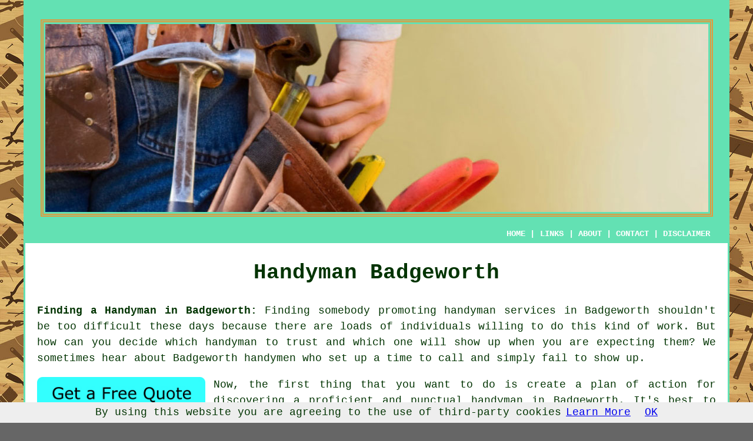

--- FILE ---
content_type: text/html
request_url: http://www.handymanic.uk/badgeworth-gloucestershire.html
body_size: 22645
content:
<!doctype html>

<html lang="en">

<head>

<meta charset="utf-8">
  
<title>Handyman Badgeworth Gloucestershire - We ❤️ Your Odd Jobs</title> <!-- end Handyman Badgeworth Gloucestershire title -->

<meta name="description" content="Handyman Badgeworth Gloucestershire - Are you searching for a handyman in Badgeworth to tackle all those little odd jobs which you have around your home?" />

<meta name="keywords" content="Badgeworth handyman, Badgeworth, rated people, home improvements, project, odd job man, Gloucestershire, handyman Badgeworth, house" />

<link href="oneColFixCtrHdr.css" rel="stylesheet" type="text/css" />

<link rel="canonical" href="http://www.handymanic.uk/badgeworth-gloucestershire.html" />

<meta name=viewport content="width=device-width, initial-scale=1">

</head>

<body class="oneColFixCtrHdr">
<script src="/cookiechoices.js"></script>
<script>
  document.addEventListener('DOMContentLoaded', function(event) {
    cookieChoices.showCookieConsentBar('By using this website you are agreeing to the use of third-party cookies',
      'OK', 'Learn More', 'privacy-policy.html');
  });
</script>
<div id="container">
  <div id="header">
  
      <div id="logo"><img src="images/handymanic-logo.jpg" alt="Handyman Badgeworth Gloucestershire - Handymanic" class="logo" /></div> <!-- end div logo -->
      
        <div class="navigation" id="navigation"><a href="http://www.handymanic.uk/">HOME</a> | <div class="dropdown"> <button class="dropbtn">LINKS</button> <div class="dropdown-content"><a href="badgeworth-gloucestershire.html.html">Handyman Badgeworth</a><a href="tottenham-hale-greater-london.html">Tottenham Hale</a>
<a href="kelty-fife.html">Kelty</a>
<a href="penally-dyfed.html">Penally</a>
<a href="hampton-wick-greater-london.html">Hampton Wick</a>
<a href="barrowby-lincolnshire.html">Barrowby</a>
<a href="bearsted-kent.html">Bearsted</a>
<a href="millwall-greater-london.html">Millwall</a>
<a href="west-ayton-north-yorkshire.html">West Ayton</a>
<a href="coupar-angus-perth-and-kinross.html">Coupar Angus</a>
<a href="fochriw-mid-glamorgan.html">Fochriw</a>
<a href="congleton-cheshire.html">Congleton</a>
<a href="darenth-kent.html">Darenth</a>
<a href="wesham-lancashire.html">Wesham</a>
<a href="glyncorrwg-west-glamorgan.html">Glyncorrwg</a>
<a href="royston-hertfordshire.html">Royston</a>
<a href="tydd-st-giles-cambridgeshire.html">Tydd St Giles</a>
<a href="heage-derbyshire.html">Heage</a>
<a href="woking-surrey.html">Woking</a>
<a href="bathampton-somerset.html">Bathampton</a>
<a href="trowbridge-wiltshire.html">Trowbridge</a>
<a href="perry-cambridgeshire.html">Perry</a>
<a href="birstall-leicestershire.html">Birstall</a>
<a href="north-newbald-east-yorkshire.html">North Newbald</a>
<a href="westerham-kent.html">Westerham</a>
<a href="dordon-warwickshire.html">Dordon</a>
<a href="sherfield-on-loddon-hampshire.html">Sherfield on Loddon</a>
<a href="bradpole-dorset.html">Bradpole</a>
<a href="ardleigh-essex.html">Ardleigh</a>
<a href="horringer-suffolk.html">Horringer</a>
<a href="barton-le-clay-bedfordshire.html">Barton-le-Clay</a>
<a href="peterborough-cambridgeshire.html">Peterborough</a>
<a href="wolvercote-oxfordshire.html">Wolvercote</a>
<a href="combe-oxfordshire.html">Combe</a>
<a href="mostyn-clwyd.html">Mostyn</a>
<a href="ladock-cornwall.html">Ladock</a>
<a href="meliden-denbighshire.html">Meliden</a>
<a href="atworth-wiltshire.html">Atworth</a>
<a href="little-paxton-cambridgeshire.html">Little Paxton</a>
<a href="silkstone-common-south-yorkshire.html">Silkstone Common</a>
<a href="harworth-nottinghamshire.html">Harworth</a>
<a href="woodley-berkshire.html">Woodley</a>
<a href="lower-shiplake-oxfordshire.html">Lower Shiplake</a>
<a href="ingoldmells-lincolnshire.html">Ingoldmells</a>
<a href="cottenham-cambridgeshire.html">Cottenham</a>
<a href="immingham-lincolnshire.html">Immingham</a>
<a href="aldbourne-wiltshire.html">Aldbourne</a>
<a href="morecambe-lancashire.html">Morecambe</a>
<a href="church-aston-shropshire.html">Church Aston</a>
<a href="southend-essex.html">Southend</a>
<a href="woodford-green-greater-london.html">Woodford Green</a>
<a href="kilkhampton-cornwall.html">Kilkhampton</a>
<a href="kilnhurst-south-yorkshire.html">Kilnhurst</a>
<a href="plawsworth-county-durham.html">Plawsworth</a>
<a href="framwellgate-moor-county-durham.html">Framwellgate Moor</a>
<a href="tedburn-st-mary-devon.html">Tedburn St Mary</a>
<a href="biddulph-moor-staffordshire.html">Biddulph Moor</a>
<a href="hughenden-valley-buckinghamshire.html">Hughenden Valley</a>
<a href="bleasby-nottinghamshire.html">Bleasby</a>
<a href="stretton-sugwas-herefordshire.html">Stretton Sugwas</a>
<a href="gainford-county-durham.html">Gainford</a>
<a href="slamannan-falkirk.html">Slamannan</a>
<a href="orwell-cambridgeshire.html">Orwell</a>
<a href="shafton-south-yorkshire.html">Shafton</a>
<a href="woodcote-oxfordshire.html">Woodcote</a>
<a href="leicester-leicestershire.html">Leicester</a>
<a href="knightsbridge-greater-london.html">Knightsbridge</a>
<a href="hanwood-shropshire.html">Hanwood</a>
<a href="hook-hampshire.html">Hook</a>
<a href="tintinhull-somerset.html">Tintinhull</a>
<a href="bishops-cleeve-gloucestershire.html">Bishop's Cleeve</a></div></div> | <a href="http://www.handymanic.uk/about.html" rel="nofollow">ABOUT</a> | <a href="http://www.handymanic.uk/contact.html" rel="nofollow">CONTACT</a> | <a href="http://www.handymanic.uk/disclaimer.html" target="_blank" rel="nofollow">DISCLAIMER</a></div>
  <!-- end #header --></div>
  <div id="mainContent">
    <h1 class="centretext">Handyman Badgeworth</h1>
    
	<div id="article"><p><strong class="boldlink"><a href="http://www.handymanic.uk/">Finding a Handyman in Badgeworth:</a></strong> Finding somebody promoting <span class="blacklinks"><a href="frampton-cotterell-gloucestershire.html">handyman services</a></span> in Badgeworth shouldn't be too difficult these days because there are loads of individuals willing to do this kind of work. But how can you decide which <span class="blacklinks"><a href="huntley-gloucestershire.html">handyman</a></span> to trust and which one will show up when you are expecting them? We sometimes hear about Badgeworth <span class="blacklinks"><a href="chalford-gloucestershire.html">handymen</a></span> who set up a time to call and simply fail to show up. </p>

<div id="quote"><a href="contact.html" rel="nofollow"><img src="images/handyman-quotes1a.jpg" alt="Get Handyman Quotes Badgeworth" title="Get Handyman Quotes Badgeworth" /></a></div>

<div id="paratwo"><p>Now, the first thing that you want to do is create a plan of action for discovering a proficient and punctual <span class="blacklinks"><a href="lydney-gloucestershire.html">handyman</a></span> in Badgeworth. It's best to stick with the most tried and trusted techniques for acquiring local <span class="blacklinks"><a href="badgeworth-gloucestershire.html">tradesmen</a></span>. Probably the ideal way to find a <span class="blacklinks"><a href="ashchurch-gloucestershire.html">handyman</a></span> who can be trusted is to ask friends or relations. Word of mouth is generally the best sort of <span class="blacklinks"><a href="kings-stanley-gloucestershire.html">recommendation</a></span>.  </p></div> <!-- end paratwo -->

<img src="images/trade-images/handyman-services.jpg" alt="Handyman Badgeworth Gloucestershire" title="Handyman Badgeworth Gloucestershire" class="floatright" />

<div id="parathree"><p>You may well have read about the internet site <strong><a href="contact.html" rel="nofollow">Rated People</a></strong>, and this may be worth a try if family or friends are unable to help. This is one of the better regarded and longest established sites when it comes to looking online for dependable <span class="blacklinks"><a href="chipping-campden-gloucestershire.html">tradesmen</a></span> and tradeswomen. It isn't just handymen that <span class="blacklinks"><a href="upton-st-leonards-gloucestershire.html">Rated People</a></span> can help you with but pretty much any of the building trades. You'll receive quotations from local tradespeople just a short while after submitting the <span class="blacklinks"><a href="cirencester-gloucestershire.html">online form</a></span> with your job and contact details.  If <span class="blacklinks"><a href="kempsford-gloucestershire.html">Rated People</a></span> fail to come up with anyone good try out one of its rivals like Local Heroes or My Builder.</p></div> <!-- end parathree -->

<div id="parafour"><p>You need to meticulously check out any <span class="blacklinks"><a href="whiteshill-gloucestershire.html">handyman</a></span> before making a final decision, because they are not all suitable for all job types. What you might consider to be an "odd job" could be beyond the capabilities of certain <span class="blacklinks"><a href="nailsworth-gloucestershire.html">Badgeworth handymen</a></span>. When you are thinking about having electrical or plumbing <span class="blacklinks"><a href="corse-gloucestershire.html">work</a></span> done, perhaps a handyman isn't the best answer. Calling on a <span class="blacklinks"><a href="pilning-gloucestershire.html">specialist tradesman</a></span> is probably a better idea whenever work like this is required. </p></div> <!-- end parafour -->

<img src="images/trade-images/oddjobman.jpg" alt="Odd Job Men in Badgeworth, UK" class="floatleft" />

<div id="parafive"><p>When a local <span class="blacklinks"><a href="siddington-gloucestershire.html">Badgeworth</a></span> handyman proves to be both dependable and competent, try to spread the word about. It doesn't do any harm to give something back in the shape of <span class="blacklinks"><a href="churchdown-gloucestershire.html">free</a></span> publicity. You will likely get them some more work by posting positive <span class="blacklinks"><a href="minchinhampton-gloucestershire.html">feedback online</a></span>, and you pass their details onto your friends and relatives. </p></div> <!-- end parafive -->

<div id="tasks"><p><strong class="boldlink"><a href="badgeworth-gloucestershire.html">Badgeworth handymen</a></strong> will likely help you with <span class="blacklinks"><a href="stoke-gifford-gloucestershire.html">flatpack assembly</a></span> Badgeworth, lawn mowing, fencing repairs, blind installation Badgeworth, clothes pulleys, window locks in Badgeworth, window cleaning Badgeworth, gutter repairs, plasterboarding, <span class="blacklinks"><a href="bream-gloucestershire.html">TV mounting</a></span>, patio laying, fence installation, <span class="blacklinks"><a href="berry-hill-gloucestershire.html">leaking taps</a></span> Badgeworth, garden tidying, <span class="blacklinks"><a href="moreton-in-marsh-gloucestershire.html">painting/decorating</a></span>, plastering repairs, deck installation, architrave replacement, garden clearance, kitchen repairs, door replacement in Badgeworth, lightbulb replacement, smoke alarms, floorboard sanding, <span class="blacklinks"><a href="downend-gloucestershire.html">flooring repairs</a></span>, door closers, tile replacement, loft ladders, <span class="blacklinks"><a href="hartpury-gloucestershire.html">picture hanging</a></span>, CCTV installations, drain cleaning, loft clearances, <span class="blacklinks"><a href="cam-gloucestershire.html">laminate flooring</a></span> Badgeworth, felt roofing, garden fencing Badgeworth, <span class="blacklinks"><a href="yorkley-gloucestershire.html">cat flaps</a></span> and other <span class="blacklinks"><a href="stroud-gloucestershire.html">handyman tasks</a></span> in Badgeworth, <span class="blacklinks"><a href="drybrook-gloucestershire.html">Gloucestershire</a></span>. Ask prospective odd job men or odd job ladies which <span class="blacklinks"><a href="littledean-gloucestershire.html">job types</a></span> they can handle.</p></div> <!-- end div tasks -->

<div id="smallquote"><a href="contact.html" rel="nofollow"><img src="images/click-for-handyman0.png" alt="Click for a Rated Handyman in Badgeworth" /></a></div> <!-- end div small quote -->


<div id="OPTIONALSIX"></div> <!-- end div optional six -->

<div id="OPTIONALFOUR"></div> <!-- end div optional four -->

<div id="OPTIONALSEVEN"></div> <!-- end div optional seven -->

<div id="OPTIONAL"><h3>Handymen and Your Garden</h3><p>Your local handyman will probably be just as used to working in the <span class="blacklinks"><a href="whiteshill-gloucestershire.html">garden</a></span> as he is inside the house. Jobs in the garden are often more prevalent than jobs indoors, and are just as important. If you need chores done like mowing the grass and clipping hedges, you may discover a local Badgeworth handyman who will have a go. Though things like patio laying or shed assembly are the kind of projects that are more to their taste.</p></div> <!-- end div optional -->

<div id="OPTIONALTHREE"><h3>Assembling Flat Packed Furniture</h3><img src="images/trade-images/flat-pack-furniture-assembly.jpg" alt="Flat Pack Assembly Badgeworth" title="Flat Pack Assembly Badgeworth" class="floatright" /><p>Handymen in Badgeworth get asked to do numerous jobs but putting together <span class="blacklinks"><a href="south-cerney-gloucestershire.html">flat packed furniture</a></span> is one of the most common ones. As so many products come in the <span class="blacklinks"><a href="whiteshill-gloucestershire.html">flat pack</a></span> format in these modern times, you are going to have to deal with assembling some at some time. We've all been through the experience of unwrapping this stuff and discovering there are pieces missing. Your local odd job man should be quite experienced at doing this work, and will likely have spare fittings in case anything's missing.</p> (Tags: Furniture Assembly Badgeworth, Flat Pack Assembly Badgeworth, Flat Pack Furniture Assembly Badgeworth)</div> <!-- end div optional three -->

<div id="OPTIONALFIVE"></div> <!-- end div optional five -->

<div id="OPTIONALTWO"></div> <!-- end div optional two -->


<div id="OPTIONALEIGHT"><h3>Revamping Your Badgeworth Home</h3><p>There comes a time when you have resided in a house for a long time that you are ready to make some changes. You'll discover that you may grow weary of the way things are all currently set up. When you want to complete a comprehensive overhaul of your home, it will definitely cost you some serious money. Even so, you can actually just plan to give your house a bit of a facelift which will make you feel better and improve the appearance of your home in general. We will take a look at some of your alternatives.</p><p>The very first thing you will need to handle is the clutter that currently exists in your home. It is possible to clean up as much as you're able to to remove some of the clutter and find a storage place for items you may need on occasion. If you need to you can easily purchase some inexpensive baskets and boxes to help you with storage. Once you have accomplished this and experienced the difference this makes it will give you the motivation to start giving a facelift to some of your rooms.</p><p>A simple strategy to get you started is to apply some paint to areas that are looking particularly worn out such as skirting boards and window frames. In addition to giving everywhere a suitable clean will prepare your house for any changes you wish to make. If you have carpets in the home you can give these a good clean also. It really is your decision whether you use a carpet cleaning company to do this or undertake the task yourself. If you're unable to afford an experienced carpet cleaner, you can do it by yourself but it will be a lot of work.</p><p>The kitchen and bathroom are the two most important rooms when it comes to showcasing your home. We would all like to get a newly fitted kitchen or bathroom but that is not always doable. However to give the impression of everything being new, you can simply replace doors and drawers. The rooms also can seem new if you add new taps or lighting. In your bath room, it is possible to upgrade the shower curtains and shower heads. This provides you with an opportunity to swap your current shower head with something more eco-friendly.</p><p>The appearance of all the other rooms in your home may very well be changed by adding a new rug or replacing cushions. The lounge part of your home can be enhanced with a fireplace feature. Even though it necessitates some work and imagination, you can do some marvelous new things to your home without spending a lot of money.</p></div> <!-- end div optional eight -->

<div id="OPTIONALNINE"></div> <!-- end div optional nine -->

<div id="OPTIONALTEN"></div> <!-- end div optional ten -->

<div id="OPTIONALELEVEN"></div> <!-- end div optional eleven -->

<div id="OPTIONALTWELVE"></div> <!-- end div optional twelve -->

<div id="temp"><h3>Loft Boarding</h3><p>Loft boarding can be a great way to improve your home's value, and it's even better when done by a knowledgeable odd job man. A handyman's skills can be put to good use transforming an underutilized loft space into a functional storage area or even a comfortable additional room. A capable handyman is the go-to person for loft boarding, thanks to their skills. With their knowledge of the structural elements of a house, they make sure to consider the attic's load-bearing capacity before laying down any boards. Loft boards installed incorrectly can have an impact on the structural integrity of the house, so it's important to hire a handyman with expertise in loft boarding. An expert odd job man will know that compressed insulation is not energy efficient, and they will ensure that any insulation present in the home is not compressed. (16935)</p></div> <!-- end div temp -->
	
<div id="towns"><p>Also <span class="blacklinks"><a href="ardingly-west-sussex.html">find a handyman</a></span> in: Mork, Itchington, Marshfield, Chedworth, Innsworth, Oakle Street, Hill, Ampney Crucis, Gretton, Ford, Ullenwood, Sudgrove, Chipping Sodbury, Horsley, Northwood Green, Lydney, Daglingworth, Little Rissington, Kilcot, Duntisbourne Abbots, High Wollaston, Lassington, Ham, Stratford, Stinchcombe, Moreton Valence, Blakeney, Swindon, Twyning Green, Miserden, Ewen, Tarlton, Oldland, Bream, Elton and <span class="blacklinks"><a href="skelton-in-cleveland-north-yorkshire.html">places nearby</a></span>.</p></div> <!-- end div towns -->

<h2><strong class="boldlink"><a href="badgeworth-gloucestershire.html">Badgeworth Handyman Services</a></strong></h2>

	<div id="googlead"></div>

	<ul>
		<li>Badgeworth Garden Maintenance</li>
<li>Badgeworth Pressure Washing</li>
<li>Badgeworth Plastering Repairs</li>
<li>Badgeworth <span class="blacklinks"><a href="wick-gloucestershire.html">Shelf Installation</a></span></li>
<li>Badgeworth <span class="blacklinks"><a href="knowle-bristol.html">Picture Hanging</a></span></li>
<li>Badgeworth Tiling Repairs</li>
<li>Badgeworth House Maintenance</li>
<li>Badgeworth Fan Installations</li>
<li>Badgeworth Window Cleaning</li>
<li>Badgeworth Flatpack Assembly</li>
<li>Badgeworth <span class="blacklinks"><a href="highnam-gloucestershire.html">Painting/Decorating</a></span></li>
<li>Badgeworth Mirror Hanging</li>
<li>Badgeworth Grabrail Fitting</li>
<li>Badgeworth Gutter Cleaning</li>
	</ul>
	


<div id="maintowns"><p>More <span class="blacklinks"><a href="sutton-in-ashfield-nottinghamshire.html">Gloucestershire</a></span> <span class="blacklinks"><a href="cardross-argyll-and-bute.html">odd job men</a></span>: <a href="bishops-cleeve-gloucestershire.html" title="Bishops Cleeve Handyman">Bishops Cleeve Handyman</a>, <a href="quedgeley-gloucestershire.html" title="Quedgeley Handyman">Quedgeley Handyman</a>, <a href="cheltenham-gloucestershire.html" title="Cheltenham Handyman">Cheltenham Handyman</a>, <a href="mangotsfield-gloucestershire.html" title="Mangotsfield Handyman">Mangotsfield Handyman</a>, <a href="stroud-gloucestershire.html" title="Stroud Handyman">Stroud Handyman</a>, <a href="oldland-gloucestershire.html" title="Oldland Handyman">Oldland Handyman</a>, <a href="lydney-gloucestershire.html" title="Lydney Handyman">Lydney Handyman</a>, <a href="cirencester-gloucestershire.html" title="Cirencester Handyman">Cirencester Handyman</a>, <a href="bitton-gloucestershire.html" title="Bitton Handyman">Bitton Handyman</a>, <a href="tewkesbury-gloucestershire.html" title="Tewkesbury Handyman">Tewkesbury Handyman</a>, <a href="yate-gloucestershire.html" title="Yate Handyman">Yate Handyman</a>, <a href="patchway-gloucestershire.html" title="Patchway Handyman">Patchway Handyman</a>, <a href="stoke-gifford-gloucestershire.html" title="Stoke Gifford Handyman">Stoke Gifford Handyman</a>, <a href="gloucester-gloucestershire.html" title="Gloucester Handyman">Gloucester Handyman</a>, <a href="filton-gloucestershire.html" title="Filton Handyman">Filton Handyman</a>, <a href="bradley-stoke-gloucestershire.html" title="Bradley Stoke Handyman">Bradley Stoke Handyman</a>, <a href="churchdown-gloucestershire.html" title="Churchdown Handyman">Churchdown Handyman</a> and <a href="thornbury-gloucestershire.html" title="Thornbury Handyman">Thornbury Handyman</a>.</p></div>

<p><a href="http://www.handymanic.uk/badgeworth-gloucestershire.html" target="_top">TOP - Handyman Badgeworth</a> - <a href="http://www.handymanic.uk/handymen/badgeworth-gloucestershire.html">Handymen</a> - <a href="http://www.handymanic.uk/oddjobmen/badgeworth-gloucestershire.html">Odd Job Men</a></p>

	<div id="keywords"><p>Home Maintenance Badgeworth - Handymen Badgeworth - Handyman Badgeworth - Odd Job Men Badgeworth - Property Maintenance Badgeworth - General Handyman Badgeworth - Odd Job Man Badgeworth - Flatpack Assembly Badgeworth - Handyman Services Badgeworth</p></div> <!-- end div keywords --></div> <!-- end Handyman Badgeworth article -->
    
<h3 class="centretext"><a href="http://www.handymanic.uk/">HOME - HANDYMAN UK</a></h3>
	<!-- end #mainContent --></div>
  <div id="footer">
  <div class="floatleft" id="sitemap"><p><a href="http://www.handymanic.uk/ror.xml" target="_blank">Sitemap</a></p></div>
  <div class="floatright" id="privacy"><p><a href="http://www.handymanic.uk/privacy-policy.html" target="_blank" rel="nofollow">Privacy</a></p></div>
<p>&nbsp;</p>
	<div id="footerad"><a href="contact.html" rel="nofollow"><img src="images/click-for-handyman.png" alt="Handyman Quotes" /></a></div>
    <p>&copy; Handymanic 2023 - Handyman Badgeworth</p>
    <br />
  <!-- end #footer --> <!-- end Handyman Badgeworth page --></div>
<!-- end #container --></div>

</body>

</html>


--- FILE ---
content_type: text/css
request_url: http://www.handymanic.uk/oneColFixCtrHdr.css
body_size: 7322
content:
@charset "utf-8";
body {
	margin: 0; /* it's good practice to zero the margin and padding of the body element to account for differing browser defaults */
	padding: 0;
	text-align: center; /* this centers the container in IE 5* browsers. The text is then set to the left aligned default in the #container selector */
	color: #030;
	background-color: #666666;
	background-image: url(images/handyman-background.jpg);
	font-family: "Courier New", Courier, monospace;
	font-size: 18px;
	line-height: 1.5;
}
.oneColFixCtrHdr #container {
	max-width: 1200px;  /* using 20px less than a full 800px width allows for browser chrome and avoids a horizontal scroll bar */
	background: #FFFFFF; /* the auto margins (in conjunction with a width) center the page */
	border: 3px solid #63E1B3;
	text-align: justify; /* this overrides the text-align: center on the body element. */
	margin-top: 0;
	margin-right: auto;
	margin-bottom: 0;
	margin-left: auto;
}
.oneColFixCtrHdr #header {
	padding-top: 0;
	padding-right: 15px;
	padding-bottom: 0;
	padding-left: 15px;
	background-color: #63E1B3;
}
.oneColFixCtrHdr #header h1 {
	margin: 0; /* zeroing the margin of the last element in the #header div will avoid margin collapse - an unexplainable space between divs. If the div has a border around it, this is not necessary as that also avoids the margin collapse */
	padding: 10px 0; /* using padding instead of margin will allow you to keep the element away from the edges of the div */
}
.oneColFixCtrHdr #mainContent {
	padding: 0 20px; /* remember that padding is the space inside the div box and margin is the space outside the div box */
	background: #FFFFFF;
}
.oneColFixCtrHdr #footer {
	padding: 0 10px;
	background-color: #63E1B3;
}
.oneColFixCtrHdr #footer p {
	margin: 0; /* zeroing the margins of the first element in the footer will avoid the possibility of margin collapse - a space between divs */
	padding: 10px 0; /* padding on this element will create space, just as the the margin would have, without the margin collapse issue */
}
.floatleft {
	float: left;
	margin-right: 14px;
}
.floatright {
	float: right;
	margin-left: 14px;
}

.centretext {
	text-align: center;
}
.greendottedborder {
	border: 3px double;
	color: #63E1B3;
}
.redlink {
	color: #63E1B3;
	text-decoration: none;
}
.redlink A:link {
color: #63E1B3;
text-decoration: none;
}

.redlink A:visited {
color: #E84C3D;
text-decoration: none;
}

.redlink A:hover {
color: #CC0000;
text-decoration: underline;
}
.blacklinks {
	color: #030;
	text-decoration: none;
}
.blacklinks A:link {
	color: #030;
	text-decoration: none;
	font-weight: normal;
}

.blacklinks A:visited {
color: #030;
text-decoration: none;
}

.blacklinks A:hover {
color: #CC0000;
text-decoration: underline;
}
.redborder {
	border: 1px solid #F00;
}
.disclaimer {
	font-size: 10px;
	color: #E84C3D;
}
.navigation {
	font-weight: bold;
	font-size: 14px;
	color: #FFF;
	background-color: #63E1B3;
	text-align: right;
	position: relative;
	vertical-align: middle;
	padding-right: 15px;
	padding-bottom: 5px;
	text-decoration: none;
}
.navigation A:link {
	color: #FFF;
	text-decoration: none;
}

.navigation A:visited {
	color: #FFF;
	text-decoration: none;
}

.navigation A:hover {
	color: #000;
	text-decoration: none;
}
.toppadding14 {
	padding-top: 14px;
}
.logo {
	border: thick double #e0993e;
	padding: 3px;
}

.barkgreen {
	color: #4f7aa0;
}
.underline {
	text-decoration: underline;
	color: blue;
}
.boldlink a:link {
	color: #030;
    text-decoration: none;
}
.boldlink a:visited {
	color: #030;
    text-decoration: none;
}
img {
  width: auto ;
  max-width: 100% ;
  height: auto ;
  border: none;
}
#ratedpeople {
	float: right;
	height: auto;
	border: 3px double;
	color: #63E1B3
}
ul {
	padding-top: 1px;
	padding-bottom: 1px;
}
#googlead {
	width: 336px;
	height: auto;
	float: right;
	padding-left: 14px;
}
#extragoogle {
	width: 300px;
	height: auto;
	float: left;
	padding-right: 14px;
}
#quote {
	max-width: 300px;
	float: left;
	padding-right: 14px;
	}
#bark {
	float: right;
	max-width: 300px;
	border: 3px double;
	color: #63E1B3
}
#quotetext {
	height: 50px;
	width: auto;
	text-align: center;
	font-weight: bold;
	color: #FFF;
	padding-bottom: 30px;
	padding-left: 10px;
	padding-right: 10px;
	background-color: #63E1B3;
}
#footerad {
	margin: auto;
	text-align: center;
	height: 100px !important;
	padding-top: 5px;
	padding-bottom: 15px;
}
#keywords {
	text-align: center;
	font-size: 11px;
	color:#63E1B3;
}
#logo {
	text-align: center;
	padding-top: 30px;
	padding-bottom: 10px;
}
#smallquote {
	text-align: center;
}
	/* below defines CSS rules for image GALLERY */
* {
  box-sizing: border-box;
}

.column {
  float: left;
  width: 33.33%;
  padding: 5px;
  font-size: 12px;
  font-weight: bold;
  text-align: center;
}

/* Clearfix (clear floats) */
.gallery::after {
  content: "";
  clear: both;
  display: table;
}

	/* above defines CSS rules for image GALLERY */
	
	/* below defines CSS rules for dropdown menu */
	
 /* Dropdown Button */
.dropbtn {
  background-color: #63E1B3;
  color: white;
  padding: 1px;
  font-size: 14px;
  font-weight: bold;
  border: none;
  font-family: "Courier New", Courier, monospace;
}

/* The container <div> - needed to position the dropdown content */
.dropdown {
  position: relative;
  display: inline-block;
}

/* Dropdown Content (Hidden by Default) */
.dropdown-content {
  display: none;
  position: absolute;
  background-color: #090;
  min-width: 200px;
  max-height: 500px;
  overflow: auto;
  box-shadow: 0px 8px 16px 0px rgba(0,0,0,0.2);
  z-index: 1;
}

/* Links inside the dropdown */
.dropdown-content a {
  color: black;
  padding: 12px 16px;
  text-decoration: none;
  display: block;
}

/* Change color of dropdown links on hover */
.dropdown-content a:hover {background-color: #ddd;}

/* Show the dropdown menu on hover */
.dropdown:hover .dropdown-content {display: block;}

/* Change the background color of the dropdown button when the dropdown content is shown */
.dropdown:hover .dropbtn {background-color: #3e8e41;} 
	
	/* above defines CSS rules for dropdown menu */	
	
.smallertext { font-size: 14px; }
.redtext { color: #F00; text-align: center; }
.greytext { text-align: center; color: #999; }
#quotatiscontact {background-color: #63E1B3; width: 100%;}
#thankyou { color: #F00; text-align: center;}
.thankyou { color: #F00; text-align: center;}
#date { font-size: 11px; text-align: right;}

	/* below defines CSS rules for mobile screens of less than 480px */
      @media only screen and (max-width: 480px) {
           h1 { font-size: 18px; }
           h2 { font-size: 14px; }
           h3 { font-size: 12px; }
		   p {font-size: 11px;}
		   .dropbtn { font-size: 8px;}
		   body {background-image: none; background-color: #63E1B3;}
		   .oneColFixCtrHdr #container { width: 98%;}
		   .navigation { font-size: 8px; padding-right: 1px;}
		   #googlead { width: 250px; }
		   #extragoogle { width: 250px; }
		   #quotetext {font-size: 10px;}
		   #footerad { height: 260px !important; }
         }
		 	/* below specifies responsive ad sizes for certain screen sizes */
.Responsive300x250 { width: 250px; height: 250px; }
@media(min-width: 500px) { .Responsive300x250 { width: 300px; height: 250px; } }
@media(min-width: 800px) { .Responsive300x250 { width: 336px; height: 280px; } }
